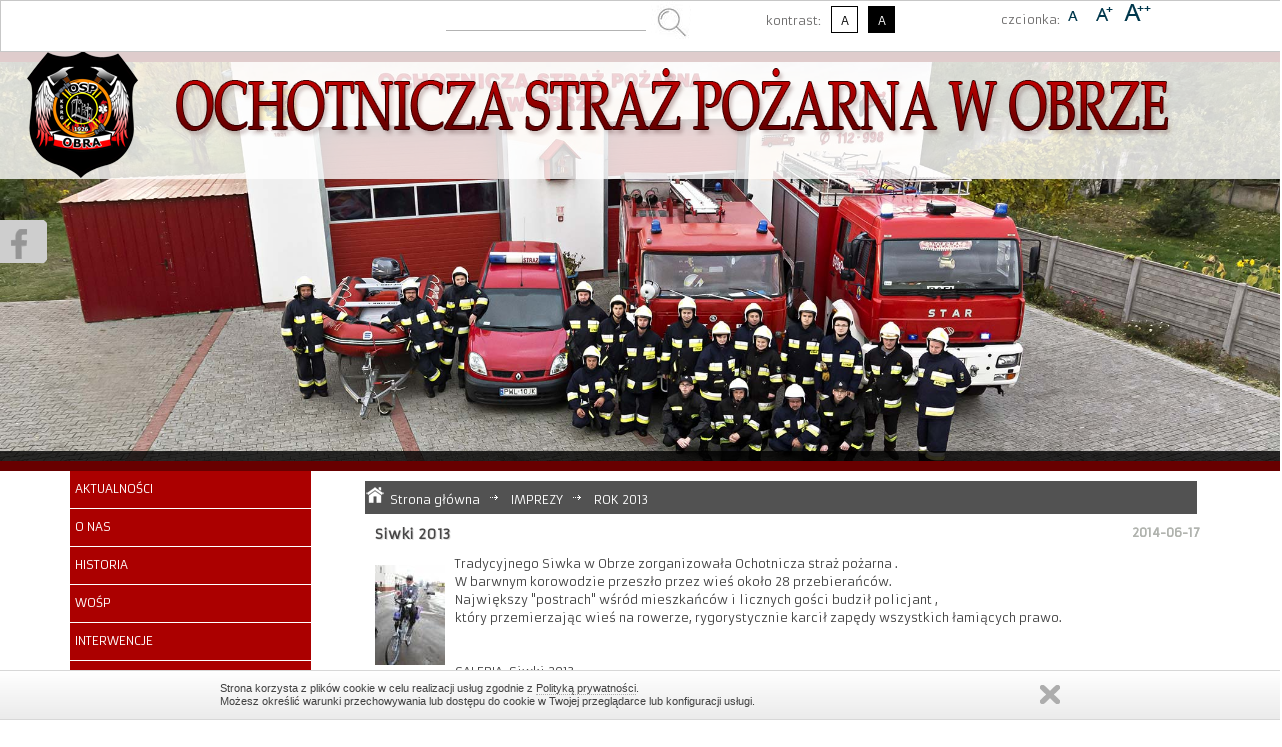

--- FILE ---
content_type: text/html
request_url: http://ospobra.bior.pl/siwki-2013_wpisy_11_28_22.html
body_size: 6917
content:
<!DOCTYPE html PUBLIC "-//W3C//DTD XHTML 1.0 Transitional//EN" "http://www.w3.org/TR/xhtml1/DTD/xhtml1-transitional.dtd">
<html xmlns="http://www.w3.org/1999/xhtml">
<head>
<link href='http://fonts.googleapis.com/css?family=Armata&subset=latin,latin-ext' rel='stylesheet' type='text/css'>
<link rel="apple-touch-icon" sizes="57x57" href="ico/apple-icon-57x57.png" />
<link rel="apple-touch-icon" sizes="60x60" href="ico/apple-icon-60x60.png" />
<link rel="apple-touch-icon" sizes="72x72" href="ico/apple-icon-72x72.png" />
<link rel="apple-touch-icon" sizes="76x76" href="ico/apple-icon-76x76.png" />
<link rel="apple-touch-icon" sizes="114x114" href="ico/apple-icon-114x114.png" />
<link rel="apple-touch-icon" sizes="120x120" href="ico/apple-icon-120x120.png" />
<link rel="apple-touch-icon" sizes="144x144" href="ico/apple-icon-144x144.png" />
<link rel="apple-touch-icon" sizes="152x152" href="ico/apple-icon-152x152.png" />
<link rel="apple-touch-icon" sizes="180x180" href="ico/apple-icon-180x180.png" />
<link rel="icon" type="image/png" sizes="192x192"  href="ico/android-icon-192x192.png" />
<link rel="icon" type="image/png" sizes="32x32" href="ico/favicon-32x32.png" />
<link rel="icon" type="image/png" sizes="96x96" href="ico/favicon-96x96.png" />
<link rel="icon" type="image/png" sizes="16x16" href="ico/favicon-16x16.png" />
<link rel="manifest" href="ico/manifest.json" />
<meta name="msapplication-TileColor" content="#ffffff" />
<meta name="msapplication-TileImage" content="ico/ms-icon-144x144.png" />
<meta name="theme-color" content="#ffffff" />



<meta name="viewport" content="width=device-width, initial-scale=1, maximum-scale=1" />
<link rel="stylesheet" href="css/menu/slicknav.css" type="text/css" />
<link rel="stylesheet" href="css/tooltipster.css" type="text/css" />
<link rel="stylesheet" media="(min-width: 40em)" href="css/jqueryslidemenu.css" />



<script type="text/javascript" src="js/menu/modernizr.min.js"></script>
<script type="text/javascript" src="js/skrypty.js"></script>



  <script type="text/javascript">
      function showMenu(item) {
        var obj = document.getElementById(item);


        if (obj.style.display == 'none'){
          obj.style.display='';
        } else {
          obj.style.display='none';
        }
      }
      </script>
<meta http-equiv="content-type" content="text/html; charset=utf-8" />
<meta http-equiv="content-type" content="text/html; charset=pl" />

<link rel="stylesheet" href="css/style_mob.css" type="text/css" />
<link rel="stylesheet" href="css/wizualizacja.css" type="text/css" />


<!--[if lte IE 7]>
<style type="text/css">
html .jqueryslidemenu{height: 1%;}
</style>
<![endif]-->

<script type="text/javascript" src="js/jquery-1.7.2.min.js"></script>
<script type="text/javascript" src="js/jqueryslidemenu.js"></script><title>Ochotnicza Straż Pożarna w Obrze</title><meta name="Keywords" content="straż, pożarna, osp, Obra" />
<meta name="Description" content="OSP - Ochotnicza Straż Pożarna w Obrze" />
<meta name="revisit-after" content="3 Days" /> 
<meta name="classification" content="business" /> 
<meta name="rating" content="general" /> 
<meta name="Identifier-URL" content="http://www.osp.bior.pl" />
<meta name="author" content="www.osp.bior.pl" />
<meta name="copyright" content="www.osp.bior.pl" />
<meta name="robots" content="all" />
<meta name="language" content="pl" /><META NAME="Keywords" CONTENT=""><title>Ochotnicza Straż Pożarna w Obrze</title><meta name="Keywords" content="straż, pożarna, osp, Obra" />
<meta name="Description" content="OSP - Ochotnicza Straż Pożarna w Obrze" />
<meta name="revisit-after" content="3 Days" /> 
<meta name="classification" content="business" /> 
<meta name="rating" content="general" /> 
<meta name="Identifier-URL" content="http://www.osp.bior.pl" />
<meta name="author" content="www.osp.bior.pl" />
<meta name="copyright" content="www.osp.bior.pl" />
<meta name="robots" content="all" />
<meta name="language" content="pl" /><META NAME="Keywords" CONTENT="">

       <script type="text/javascript">
	$(document).ready(function() {
		$('.obrazek').css('cursor', 'pointer');

		$('.obrazek').hover(function() { //kursor wchodzi
			$('.obrazek').stop().animate({'opacity': 0.5}, "slow");
			$(this).stop().animate({'opacity': 1}, "slow");
		},function() { //kursor wychodzi
			$('.obrazek').stop().animate({'opacity': 1}, "slow");
		});
	});
</script>

<script type="text/javascript">
function selecturl(s) {
       var gourl = s.options[s.selectedIndex].value;       window.top.location.href = gourl;
}
</script>
<script type="text/javascript" >
function popUp(url,windowName,windowTitle,closeOnClick,width,height,t){
       if(!url)return
       function readSize(){if(t.complete)showPopup(t.width,t.height);else setTimeout(readSize,1e2)}
       function showPopup(w,h){with(window.open('',windowName||'','width='+(width||w)+',height='+(height||h)).document){open();write('<html><head><title>'+(windowTitle||'')+'</title></head><body style="margin:0;padding:0"><img src="'+url+'" style="display:block'+(closeOnClick?';cursor: pointer" onclick="self.close()" title="Zamknij okno"':'"')+'></body></html>');close()}}
       if(!width||!height)t=new Image(),t.src=url,readSize()
       else showPopup(width,height)
}
</script>
<script type="text/javascript">
  function changeIt(newLoc){window.location.href=newLoc}
</script>
<script type="text/javascript">
<!--
function displayWindow(url, width, height) {
        var Win = window.open(url,"displayWindow",'width=' + width + ',height=' + height + ',resizable=0,scrollbars=yes,menubar=no' );
}
//-->
</script>
	<script type="text/javascript" src="js/jquery.tooltipster.js"></script>
	<script type="text/javascript">
		$(document).ready(function() {
			$('.tooltip').tooltipster();
		});
	</script>
<link rel="stylesheet" href="css/divante.cookies.min.css" type="text/css" media="all" />
<script type="text/javascript" src="js/divante.cookies.min.js"></script>
</head>
<body bgcolor="#FFFFFF" leftmargin="0" topmargin="0" marginwidth="0" marginheight="0"  >




<!-- Facebook Meta OG -->
<meta property="og:url" content="http://www.ospobra.bior.pl/siwki-2013_wpisy_11.html"/>
<meta property="og:site_name" content="Ochotnicza Straż Pożarna w Obrze"/>
<meta property="og:title" content="Siwki 2013" />
<meta property="og:description" content="Tradycyjnego Siwka w Obrze zorganizowała Ochotnicza straż pożarna.
" />
<meta property="og:type" content="article" />
<meta property="og:image" content="http://www.ospobra.bior.pl/zdjecia/big/kopiaz51594bedacca0o.jpg" />
<meta property="article:author" content="732608916814261"/>
<meta name="Description" content="Tradycyjnego Siwka w Obrze zorganizowała Ochotnicza straż pożarna.
">

<title>Ochotnicza Straż Pożarna w Obrze</title><meta name="Keywords" content="straż, pożarna, osp, Obra" />
<meta name="Description" content="OSP - Ochotnicza Straż Pożarna w Obrze" />
<meta name="revisit-after" content="3 Days" /> 
<meta name="classification" content="business" /> 
<meta name="rating" content="general" /> 
<meta name="Identifier-URL" content="http://www.osp.bior.pl" />
<meta name="author" content="www.osp.bior.pl" />
<meta name="copyright" content="www.osp.bior.pl" />
<meta name="robots" content="all" />
<meta name="language" content="pl" /><script>(function(d, s, id) {
  var js, fjs = d.getElementsByTagName(s)[0];
  if (d.getElementById(id)) return;
  js = d.createElement(s); js.id = id;
  js.src = "//connect.facebook.net/pl_PL/sdk.js#xfbml=1&version=v2.5";
  fjs.parentNode.insertBefore(js, fjs);
}(document, 'script', 'facebook-jssdk'));</script>




<script type="text/javascript">window.jQuery.cookie || document.write('<script type="text/javascript" src="js/jquery.cookie.min.js"><\/script>')</script>
    <script type="text/javascript">
        jQuery.divanteCookies.render({
            privacyPolicy : true,
            cookiesPageURL : 'http://www.wszystkoociasteczkach.pl'
        });
    </script>


<ul class="hidden_nav">
<li><a href="#menu_left">Przejdź do menu głównego</a></li>
<li><a href="#content">Przejdź do treści</a></li>
</ul>

<div id="tab_head"><div class="container">

<div id="litery">czcionka:
						<span id="small" class="font-size"><img src="images/a.png" border="0"   class="tooltip" title="Zmiana wielkości czcionek"  alt="Zmiana wielkości czcionek" /></span>
						<span id="normal" class="font-size"><img src="images/aa.png" border="0"   class="tooltip" title="Zmiana wielkości czcionek" alt="Zmiana wielkości czcionek" /></span>
						<span id="big" class="font-size"><img src="images/aaa.png" border="0"   class="tooltip" title="Zmiana wielkości czcionek" alt="Zmiana wielkości czcionek" /></span>
</div>
<div id="kontrast">
						kontrast:
						<a href="index.php?kontrast=1"  class="tooltip" title="Zmiana kontrastu strony dla osób niedowidzących"><span   class="kontrast1">A</span></a>
						<a href="index.php?kontrast=2"   class="tooltip" title="Zmiana kontrastu strony dla osób niedowidzących"><span   class="kontrast2">A</span></a>
</div>
<div id=headfac3></div>

<div id=headfac><FORM name=conf action="szukaj.php" method=get target=_self ><INPUT  value="" id=serch_input name=key><input type="submit" value=" " id=serch_but ></form></div>


</div></div>


<div id=hhe>

<header>
<div id="head">
<div id="logo"><a id="LogoBaner" href="index.php"><img src="images/logo.png" border="0"  alt="Ochotnicza Straż Pożarna w Obrze" /></a></div>








 <nav class="clearfix" data-topbar>
 <div id=menu_g >
<div id="menu">
<div id="fl_m">
<div id='myslidemenu' class='jqueryslidemenu'><ul>
<li ><A href="aktualnosci_cms_6_.html"    >AKTUALNOŚCI </a></li><li ><a href="#" >O NAS </a><ul><li><A href="informacje_cms_63_.html"  >INFORMACJE</a></li><li><A href="zarzad_cms_12_.html"  >ZARZĄD</a></li><li><A href="strazacy_cms_13_.html"  >STRAŻACY</a></li><li><A href="komisja-rewizyjna_cms_56_.html"  >KOMISJA REWIZYJNA</a></li><li><A href="kapelan_cms_59_.html"  >KAPELAN</a></li></ul></li>
<li ><A href="historia_cms_1_.html"    >HISTORIA </a></li><li ><a href="#" >WOŚP </a><ul><li><A href="28-final-2020r_cms_68_.html"  >28 Finał- 2020r</a><ul><li><A href="podsumowanie_cms_72_.html"  >Podsumowanie</a></li><li><A href="licytacje_cms_69_.html"  >Licytacje</a></li><li><A href="informacje_cms_70_.html"  >Informacje</a></li><li><A href="galeria-28-final_cms_73_.html"  >Galeria- 28 Finał</a></li></ul></li></ul></li><li ><a href="#" >INTERWENCJE </a><ul><li><A href="rok-2020_cms_76_.html"  >Rok 2020</a></li><li><A href="rok-2021_cms_78_.html"  >Rok 2021</a></li><li><A href="rok-2022_cms_81_.html"  >Rok 2022</a></li><li><A href="rok-2023_cms_82_.html"  >Rok 2023</a></li></ul></li>
<li ><A href="kontakt_cms_11_.html"    >KONTAKT </a></li><li ><a href="#" >WYPOSAŻENIE </a><ul><li><A href="pojazdy_cms_53_.html"  >Pojazdy</a></li><li><A href="sprzet_cms_54_.html"  >Sprzęt</a></li></ul></li>
<li ><A href="prewencja-spoleczna_cms_71_.html"    >PREWENCJA SPOŁECZNA </a></li>
<li ><A href="szkolenia_cms_21_.html"    >SZKOLENIA </a></li>
<li ><A href="zawody-strazackie_cms_20_.html"    >ZAWODY STRAŻACKIE </a></li><li ><a href="#" >IMPREZY </a><ul><li><A href="rok-2016_cms_61_.html"  >ROK 2016</a></li><li><A href="rok-2015_cms_60_.html"  >ROK 2015</a></li><li><A href="rok-2014_cms_29_.html"  >ROK 2014</a></li><li><A href="rok-2013_cms_28_.html"  >ROK 2013</a></li><li><A href="rok-2012_cms_27_.html"  >ROK 2012</a></li><li><A href="rok-2011_cms_26_.html"  >ROK 2011</a></li><li><A href="rok-2010_cms_25_.html"  >ROK 2010</a></li><li><A href="rok-2009_cms_24_.html"  >ROK 2009</a></li><li><A href="rok-2008_cms_23_.html"  >ROK 2008</a></li></ul></li>
<li ><A href="inwestycje_cms_48_.html"    >INWESTYCJE </a></li>
<li ><A href="linki_cms_18_.html"    >LINKI </a></li>
<li ><a href="http://www.ospobra.bior.pl/remiza" >SYSTEM REMIZA </a></li>
<li ><A href="przetargi_cms_64_.html"    >PRZETARGI </a></li>
<li ><A href="kamery-online_cms_75_.html"    >KAMERY ONLINE </a></li>
<li ><A href="test_cms_83_.html"    >test </a></li></ul></div>

    </div>


<div id="fl_m">
 </div>
</div>
</div></nav>

</header></div>
</div>
<div id=box_tab></div>
<div id=box><link rel="stylesheet" href="modules/slider/themes/default/default.css" type="text/css" media="screen" />
<link rel="stylesheet" href="modules/slider/nivo-slider.css" type="text/css" media="screen" />


<div id="wrapper">
<div class="slider-wrapper theme-default">
<div id="slider" class="nivoSlider"><img src="box/box1_(1516192153).jpg"  data-thumb="box/box1_(1516192153).jpg"  alt="" title="#htmlcaption_276" /><img src="box/box5_(1516192154).jpg"  data-thumb="box/box5_(1516192154).jpg"  alt="" title="#htmlcaption_279" /><img src="box/box4_(1516192154).jpg"  data-thumb="box/box4_(1516192154).jpg"  alt="" title="#htmlcaption_278" /><img src="box/box3_(1516192153).jpg"  data-thumb="box/box3_(1516192153).jpg"  alt="" title="#htmlcaption_277" /></div></div></div>


<script type="text/javascript" src="modules/slider/jquery.nivo.slider.js"></script>
 <script type="text/javascript">
   $(window).load(function() {
    $('#slider').nivoSlider({
        animSpeed:2000,
        pauseTime:7000,
		controlNav: false
    });
});
    </script>

 </div>
<div id=box_tab></div>
<section class="container">


<div id=menu_left><div class="menu_left_pole"><a href="aktualnosci_cms_6_6.html"  ><div    class="menu_left_kategorie1" ><span class="styl_kat1" >AKTUALNOŚCI</span></div></a><div id="menu_1" style="DISPLAY: none"></div><a  onclick="showMenu('menu_2')"  name="menu_2_Img" ><div    class="menu_left_kategorie1" ><span class="styl_kat1" >O NAS</span>
</div></a><div id="menu_2" style="DISPLAY: none"><a href="informacje_cms_63_2.html"  ><div  class="menu_left_podkat1" >INFORMACJE</div></a ><a href="zarzad_cms_12_2.html"  ><div  class="menu_left_podkat1" >ZARZĄD</div></a ><a href="strazacy_cms_13_2.html"  ><div  class="menu_left_podkat1" >STRAŻACY</div></a ><a href="komisja-rewizyjna_cms_56_2.html"  ><div  class="menu_left_podkat1" >KOMISJA REWIZYJNA</div></a ><a href="kapelan_cms_59_2.html"  ><div  class="menu_left_podkat1" >KAPELAN</div></a ></div><a href="historia_cms_1_1.html"  ><div    class="menu_left_kategorie1" ><span class="styl_kat1" >HISTORIA</span></div></a><div id="menu_3" style="DISPLAY: none"></div><a  onclick="showMenu('menu_4')"  name="menu_4_Img" ><div    class="menu_left_kategorie1" ><span class="styl_kat1" >WOŚP</span>
</div></a><div id="menu_4" style="DISPLAY: none"><a href="28-final-2020r_cms_68_67.html"  ><div  class="menu_left_podkat1" >28 Finał- 2020r</div></a ><a href="podsumowanie_cms_72_67.html"  ><div  class="menu_left_podkat2" >Podsumowanie</div></a><a href="licytacje_cms_69_67.html"  ><div  class="menu_left_podkat2" >Licytacje</div></a><a href="informacje_cms_70_67.html"  ><div  class="menu_left_podkat2" >Informacje</div></a><a href="galeria-28-final_cms_73_67.html"  ><div  class="menu_left_podkat2" >Galeria- 28 Finał</div></a></div><a  onclick="showMenu('menu_5')"  name="menu_5_Img" ><div    class="menu_left_kategorie1" ><span class="styl_kat1" >INTERWENCJE</span>
</div></a><div id="menu_5" style="DISPLAY: none"><a href="rok-2020_cms_76_7.html"  ><div  class="menu_left_podkat1" >Rok 2020</div></a ><a href="rok-2021_cms_78_7.html"  ><div  class="menu_left_podkat1" >Rok 2021</div></a ><a href="rok-2022_cms_81_7.html"  ><div  class="menu_left_podkat1" >Rok 2022</div></a ><a href="rok-2023_cms_82_7.html"  ><div  class="menu_left_podkat1" >Rok 2023</div></a ></div><a href="kontakt_cms_11_11.html"  ><div    class="menu_left_kategorie1" ><span class="styl_kat1" >KONTAKT</span></div></a><div id="menu_6" style="DISPLAY: none"></div><a  onclick="showMenu('menu_7')"  name="menu_7_Img" ><div    class="menu_left_kategorie1" ><span class="styl_kat1" >WYPOSAŻENIE</span>
</div></a><div id="menu_7" style="DISPLAY: none"><a href="pojazdy_cms_53_52.html"  ><div  class="menu_left_podkat1" >Pojazdy</div></a ><a href="sprzet_cms_54_52.html"  ><div  class="menu_left_podkat1" >Sprzęt</div></a ></div><a href="prewencja-spoleczna_cms_71_71.html"  ><div    class="menu_left_kategorie1" ><span class="styl_kat1" >PREWENCJA SPOŁECZNA</span></div></a><div id="menu_8" style="DISPLAY: none"></div><a href="szkolenia_cms_21_21.html"  ><div    class="menu_left_kategorie1" ><span class="styl_kat1" >SZKOLENIA</span></div></a><div id="menu_9" style="DISPLAY: none"></div><a href="zawody-strazackie_cms_20_20.html"  ><div    class="menu_left_kategorie1" ><span class="styl_kat1" >ZAWODY STRAŻACKIE</span></div></a><div id="menu_10" style="DISPLAY: none"></div><a  onclick="showMenu('menu_11')"  name="menu_11_Img" ><div   class="menu_left_kategorie1_p" ><b>IMPREZY</b>
</div></a><div id="menu_11" style="DISPLAY: true"><a href="rok-2016_cms_61_22.html"  ><div  class="menu_left_podkat1" >ROK 2016</div></a ><a href="rok-2015_cms_60_22.html"  ><div  class="menu_left_podkat1" >ROK 2015</div></a ><a href="rok-2014_cms_29_22.html"  ><div  class="menu_left_podkat1" >ROK 2014</div></a ><a href="rok-2013_cms_28_22.html"  ><div class="menu_left_podkat1_p" >ROK 2013</div></a ><a href="rok-2012_cms_27_22.html"  ><div  class="menu_left_podkat1" >ROK 2012</div></a ><a href="rok-2011_cms_26_22.html"  ><div  class="menu_left_podkat1" >ROK 2011</div></a ><a href="rok-2010_cms_25_22.html"  ><div  class="menu_left_podkat1" >ROK 2010</div></a ><a href="rok-2009_cms_24_22.html"  ><div  class="menu_left_podkat1" >ROK 2009</div></a ><a href="rok-2008_cms_23_22.html"  ><div  class="menu_left_podkat1" >ROK 2008</div></a ></div><a href="inwestycje_cms_48_48.html"  ><div    class="menu_left_kategorie1" ><span class="styl_kat1" >INWESTYCJE</span></div></a><div id="menu_12" style="DISPLAY: none"></div><a href="linki_cms_18_18.html"  ><div    class="menu_left_kategorie1" ><span class="styl_kat1" >LINKI</span></div></a><div id="menu_13" style="DISPLAY: none"></div><a href="http://www.ospobra.bior.pl/remiza" target="_blank"    ><div    class="menu_left_kategorie1" ><span class="styl_kat1" >SYSTEM REMIZA</span></div></a><div id="menu_14" style="DISPLAY: none"></div><a href="przetargi_cms_64_64.html"  ><div    class="menu_left_kategorie1" ><span class="styl_kat1" >PRZETARGI</span></div></a><div id="menu_15" style="DISPLAY: none"></div><a href="kamery-online_cms_75_75.html"  ><div    class="menu_left_kategorie1" ><span class="styl_kat1" >KAMERY ONLINE</span></div></a><div id="menu_16" style="DISPLAY: none"></div><a href="test_cms_83_83.html"  ><div    class="menu_left_kategorie1" ><span class="styl_kat1" >test</span></div></a><div id="menu_17" style="DISPLAY: none"></div></div>


<div id="tresc_dodatek"><div align="center"><a target="_blank" href="http://www.remiza.osp.bior.pl"><img style="border-width: 0px; border-style: solid;" title="cms_logo" alt="cms_logo" src="/zdjecia_wpis/cms_logo.png" width="203" height="76" /></a>
</div></div><div id="tresc_dodatek"><div align="center"><img src="/zdjecia_wpis/pobrane.png" alt="pobrane" title="pobrane" width="140" height="158" />&nbsp;
  <br /><a href="http://wolsztyn112.info/">Komenda Powiatowa Państwowej Straży Pożarnej w Wolsztynie
  <br /></a>
</div>&nbsp;
<br />
<div align="center"><img src="/zdjecia_wpis/logo_zosp___Kopia.jpg" alt="logo_zosp___Kopia" title="logo_zosp___Kopia" width="172" height="206" />&nbsp;
  <br /> <a href="http://www.zosprp.poznan.pl/">Województwa Wielkopolskiego im. generała Stanisława Taczaka</a>
  <br />
  <br /><img src="/zdjecia_wpis/RWRwolsztyn___Kopia.jpg" alt="RWRwolsztyn___Kopia" title="RWRwolsztyn___Kopia" width="168" height="191" />&nbsp;
  <br /><a target="_blank" href="http://www.wolsztyn.rwr.pl">Ratownictwo Wodne Rzeczpospolitej</a>
  <br />
  <br />&nbsp; <img src="/zdjecia_wpis/krzy55z_omi___Kopia.jpg" alt="krzy55z_omi___Kopia" title="krzy55z_omi___Kopia" width="227" height="112" />
  <br /> <a target="_blank" href="http://www.obraparafia.oblaci.pl/">Oblaci Maryi Niepokalanej</a>
  <br />
  <br /><a target="_blank" href="http://www.obra.bior.pl"><img title="obra" alt="obra" src="/zdjecia_wpis/obra.jpg" width="181" height="102" /></a>
  <br /><a target="_blank" href="http://www.obra.bior.pl">Serwis Informacyjny Sołectwa w Obrze</a>
  <br />
</div>
<div align="center">
  <br />
</div>
<div align="center"><img src="/zdjecia_wpis/stra__acki2_pl.jpg" alt="stra__acki2_pl" title="stra__acki2_pl" width="225" height="84" />
  <br />
</div>
<div id="__if72ru4sdfsdfrkjahiuyi_once" style="display:none;">
</div>
<div id="__hggasdgjhsagd_once" style="display:none;">
</div></div>


</div><SCRIPT LANGUAGE="JavaScript">
<!--




function checkform3 ( form )
{



    if (form.podpis_kom.value == "") {
        alert( "Proszę uzupełnić pole podpis!" );
        form.podpis_kom.focus();
        return false ;
    }
     if (form.email_kom.value == "") {
        alert( "Proszę uzupełnić pole Email!" );
        form.email_kom.focus();
        return false ;
    }


     if (form.tresc_kom.value == "") {
        alert( "Proszę uzupełnić pole treść!" );
        form.tresc_kom.focus();
        return false ;
    }

     if (form.weryfikacja.value == "") {
        alert( "Proszę przepisać treść z obrazka!" );
        form.weryfikacja.focus();
        return false ;
    }



    // ** END **
       return true ;
}

//-->
</SCRIPT>

    <script type="text/javascript" src="js/jquery.lightbox-0.5.js"></script>
    <link rel="stylesheet" type="text/css" href="css/jquery.lightbox-0.5.css" media="screen" />
    <script type="text/javascript">
    $(function() {
        $('#gallery a').lightBox();
    });
    </script>

<div id=content><div id=title_kat2><A href="http://www.ospobra.bior.pl/index.php"  ><div id='home_img'></div></a><div id='pas_w'><A href="http://www.ospobra.bior.pl/index.php"  >Strona główna</a></div><div id='nav-st'></div><A href="imprezy_cms_22_83.html"  ><div id='pas_w'>IMPREZY</div></a><div id='nav-st'></div><div id='pas_w'>ROK 2013</div></div><div id='tytul_wpisu'><div id='news_ic'></div><b>Siwki 2013</b><div id='data_wpis'><div id='kal_ic'></div>2014-06-17</div></div><div id=tresc_w><div id="zaj_cms"><div id="gallery"><a href="../zdjecia/big/kopiaz51594bedacca0o.jpg" rel="lightbox"><img class="foto" src="../zdjecia/thumbs/kopiaz51594bedacca0o.jpg" border="0" alt="kopiaz51594bedacca0o.jpg" /></a></div></div><p>Tradycyjnego Siwka w Obrze zorganizowała Ochotnicza straż pożarna .
</p>
<p>W barwnym korowodzie przeszło przez wieś około 28 przebierańców.
</p>
<p>Największy "postrach" wśród mieszkańców i licznych gości budził policjant ,
</p>
<p>który przemierzając wieś na rowerze, rygorystycznie karcił zapędy wszystkich łamiących prawo.
</p></div><br><br><div id='nazwa_gal'>GALERIA: Siwki 2013</div><br>

<table  width='100%'  align='center'><tr><td align='center' valign='top'><div id='galeria'><div id="gallery"><div class="foto"><a href="../galeria/big/51594bde0d1edo.jpg" rel="lightbox">
<img style="  border :  5px solid  white;"  src="../galeria/thumbs/51594bde0d1edo.jpg" border="0" /></a></div>
</div></div>
<br></td><td align='center' valign='top'><div id='galeria'><div id="gallery"><div class="foto"><a href="../galeria/big/51594d1ba4963o.jpg" rel="lightbox">
<img style="  border :  5px solid  white;"  src="../galeria/thumbs/51594d1ba4963o.jpg" border="0" /></a></div>
</div></div>
<br></td><td align='center' valign='top'><div id='galeria'><div id="gallery"><div class="foto"><a href="../galeria/big/51594bb1a5b07o.jpg" rel="lightbox">
<img style="  border :  5px solid  white;"  src="../galeria/thumbs/51594bb1a5b07o.jpg" border="0" /></a></div>
</div></div>
<br></td><td align='center' valign='top'><div id='galeria'><div id="gallery"><div class="foto"><a href="../galeria/big/kopiaz51594bedacca0o.jpg" rel="lightbox">
<img style="  border :  5px solid  white;"  src="../galeria/thumbs/kopiaz51594bedacca0o.jpg" border="0" /></a></div>
</div></div>
<br></td></tr><tr><td align='center' valign='top'><div id='galeria'><div id="gallery"><div class="foto"><a href="../galeria/big/51594c9f8c074o.jpg" rel="lightbox">
<img style="  border :  5px solid  white;"  src="../galeria/thumbs/51594c9f8c074o.jpg" border="0" /></a></div>
</div></div>
<br></td><td align='center' valign='top'><div id='galeria'><div id="gallery"><div class="foto"><a href="../galeria/big/51594cee5231eo.jpg" rel="lightbox">
<img style="  border :  5px solid  white;"  src="../galeria/thumbs/51594cee5231eo.jpg" border="0" /></a></div>
</div></div>
<br></td><td align='center' valign='top'><div id='galeria'><div id="gallery"><div class="foto"><a href="../galeria/big/51594cc6b9df2o.jpg" rel="lightbox">
<img style="  border :  5px solid  white;"  src="../galeria/thumbs/51594cc6b9df2o.jpg" border="0" /></a></div>
</div></div>
<br></td><td align='center' valign='top'><div id='galeria'><div id="gallery"><div class="foto"><a href="../galeria/big/51594c0f3e287o.jpg" rel="lightbox">
<img style="  border :  5px solid  white;"  src="../galeria/thumbs/51594c0f3e287o.jpg" border="0" /></a></div>
</div></div>
<br></td></tr><tr><td align='center' valign='top'><div id='galeria'><div id="gallery"><div class="foto"><a href="../galeria/big/51594c21e8af5o.jpg" rel="lightbox">
<img style="  border :  5px solid  white;"  src="../galeria/thumbs/51594c21e8af5o.jpg" border="0" /></a></div>
</div></div>
<br></td><td align='center' valign='top'><div id='galeria'><div id="gallery"><div class="foto"><a href="../galeria/big/51594c5974eb1o.jpg" rel="lightbox">
<img style="  border :  5px solid  white;"  src="../galeria/thumbs/51594c5974eb1o.jpg" border="0" /></a></div>
</div></div>
<br></td><td align='center' valign='top'><div id='galeria'><div id="gallery"><div class="foto"><a href="../galeria/big/51594c489e443o.jpg" rel="lightbox">
<img style="  border :  5px solid  white;"  src="../galeria/thumbs/51594c489e443o.jpg" border="0" /></a></div>
</div></div>
<br></td><td align='center' valign='top'><div id='galeria'><div id="gallery"><div class="foto"><a href="../galeria/big/51594bb904fa3o.jpg" rel="lightbox">
<img style="  border :  5px solid  white;"  src="../galeria/thumbs/51594bb904fa3o.jpg" border="0" /></a></div>
</div></div>
<br></td></tr><tr><td align='center' valign='top'><div id='galeria'><div id="gallery"><div class="foto"><a href="../galeria/big/51594bd96cac2o.jpg" rel="lightbox">
<img style="  border :  5px solid  white;"  src="../galeria/thumbs/51594bd96cac2o.jpg" border="0" /></a></div>
</div></div>
<br></td><td align='center' valign='top'><div id='galeria'><div id="gallery"><div class="foto"><a href="../galeria/big/51594bf3abd7fo.jpg" rel="lightbox">
<img style="  border :  5px solid  white;"  src="../galeria/thumbs/51594bf3abd7fo.jpg" border="0" /></a></div>
</div></div>
<br></td><td align='center' valign='top'><div id='galeria'><div id="gallery"><div class="foto"><a href="../galeria/big/51594bd2d0275o.jpg" rel="lightbox">
<img style="  border :  5px solid  white;"  src="../galeria/thumbs/51594bd2d0275o.jpg" border="0" /></a></div>
</div></div>
<br></td><td align='center' valign='top'><div id='galeria'><div id="gallery"><div class="foto"><a href="../galeria/big/51594bccdf59co.jpg" rel="lightbox">
<img style="  border :  5px solid  white;"  src="../galeria/thumbs/51594bccdf59co.jpg" border="0" /></a></div>
</div></div>
<br></td></tr><tr><td align='center' valign='top'><div id='galeria'><div id="gallery"><div class="foto"><a href="../galeria/big/51594bc7c061bo.jpg" rel="lightbox">
<img style="  border :  5px solid  white;"  src="../galeria/thumbs/51594bc7c061bo.jpg" border="0" /></a></div>
</div></div>
<br></td><td align='center' valign='top'><div id='galeria'><div id="gallery"><div class="foto"><a href="../galeria/big/51594be4da301o.jpg" rel="lightbox">
<img style="  border :  5px solid  white;"  src="../galeria/thumbs/51594be4da301o.jpg" border="0" /></a></div>
</div></div>
<br></td><td align='center' valign='top'><div id='galeria'><div id="gallery"><div class="foto"><a href="../galeria/big/51594d1fd7ab4o.jpg" rel="lightbox">
<img style="  border :  5px solid  white;"  src="../galeria/thumbs/51594d1fd7ab4o.jpg" border="0" /></a></div>
</div></div>
<br></td>
</table>
</div><div  id="druk"><a href="includes/druk.php?id_w=11" target=_blank ><img src="images/print.png" border=0></a></div><div><br><br></div><div  class="face_mod"><div class="fb-like" data-href="http://www.ospobra.bior.pl/wpisy_11_28.html" data-layout="standard" data-action="like" data-show-faces="true" data-share="true"></div></div><div  id="back" ><A href="javascript:history.back(-1)"><div class="button"><- powrót</div></A></div><table width=100%><tr><td></td></tr></table></td></tr></table></table></div></div></div>

</section>

<div id=fother><section class="container"><div id=fother_tresc>
<div id=stopka_redakcja></div></div></section></div>

<div id=stopka_stat>
<div id=dane_stopka>

<div id=stat>

 <font color="#bebebe">&nbsp;liczba&nbsp;odwiedzin:&nbsp;2694472&nbsp;&nbsp;&nbsp;&nbsp;&nbsp;&nbsp;online:&nbsp;1</font><div id=stopka2><a href="http://www.mbest.pl" target="_blank"><font color="#737373">© 2017 MBEST</font></a></div>


</div></div>
</div></div>
<span class="go-top"></span>




<div id="face-slider">
<div id="face-code">

<div class="fb-page" data-href="https://www.facebook.com/OSP-Obra-732608916814261" data-width="270" data-height="350" data-small-header="true" data-adapt-container-width="true" data-hide-cover="false" data-show-facepile="true" data-show-posts="true"><div class="fb-xfbml-parse-ignore"><blockquote cite="https://www.facebook.com/OSP-Obra-732608916814261"><a href="https://www.facebook.com/OSP-Obra-732608916814261">Ochotnicza Straż Pożarna w Obrze</a></blockquote></div></div>

</div>

<div class="tab"></div>
</div>



<script src="js/menu/jquery.slicknav.js"></script>
<script type="text/javascript">
$(document).ready(function(){
	$('#menu').slicknav();
});
</script>
<script type="text/javascript" src="js/skrypty2.js"></script>
</body>
</html>
</body>
</html>



--- FILE ---
content_type: text/css
request_url: http://ospobra.bior.pl/css/wizualizacja.css
body_size: 828
content:
  .font-size {
  color:#ffffff;
   display: inline-block;
    cursor: pointer;
}
#small {
    font-size:  12px;
}
#normal {
    font-size: 14px;
}
#big {
    font-size: 16px;
}

.kontrast1 {
    display: inline-block;
    width: 15px;
    height: 15px;
    border: 1px solid #000000;
	color: #000000;
    padding: 5px;
    margin-left: 7px;
    cursor: pointer;
	text-align: center;
}
.kontrast2 {
background:#000000;
  display: inline-block;
    width: 15px;
    height: 15px;
    border: 1px solid #000000;
	color: #ffffff;
    padding: 5px;
    margin-left: 7px;
    cursor: pointer;
	text-align: center;
}
#home-slider{
		position:fixed;
		left:-106px;
		top:120px;
		z-index:100;
	}
	#home-slider .tab{
		cursor:pointer;
		height:31px;
		width:28px;
		float:right;
		padding: 0 20px 0 0;
		background: url(../img/home.png) no-repeat center center;
	}
	#home-slider .tab_n{
	color: #5c5c5c;
	 cursor: pointer;
    float: left;
    height: 31px;
    padding: 3px 0 0;
	}
	#home-code{
		padding:5px;
		background: none repeat scroll 0 0 #8a9f22;
		border: 1px solid #dcf2ff;
		float:left;
		height:31px;
		-moz-border-radius: 0 0 0 8px;
		-webkit-border-radius: 0 0 0 8px;
		border-radius: 0 5px 5px 0px;
		color: #5c5c5c;
		display: inline-block;
		font-size: 12px;
		font-weight: normal;
		white-space: nowrap;
	}



#kontakt-slider{
		position:fixed;
		left:-63px;
		top:170px;
		z-index:100;
	}
	#kontakt-slider .tab{
		cursor:pointer;
		height:31px;
		width:28px;
		float:right;
		padding: 0 20px 0 0;
		background: url(../img/kontakt.png) no-repeat center center;
	}
	#kontakt-slider .tab_n{
	color: #5c5c5c;
	 cursor: pointer;
    float: left;
    height: 31px;
    padding: 3px 0 0;
	}

	#kontakt-code{
		padding:5px;
		background: none repeat scroll 0 0 #8a9f22;
		border: 1px solid #dcf2ff;
		float:left;
		height:31px;
		-moz-border-radius: 0 0 0 8px;
		-webkit-border-radius: 0 0 0 8px;
		border-radius: 0 5px 5px 0px;
		color: #5c5c5c;
		display: inline-block;
		font-size: 12px;
		font-weight: normal;
		white-space: nowrap;
	}

#face-slider{
		position:fixed;
		left:-298px;
		top:220px;
		z-index:100;
	}
	#face-slider .tab{
		cursor:pointer;
		height:43px;
		width:47px;
		float:right;
		padding: 0;
		background: url(../img/face.png) no-repeat center center;
	}
	#face-slider .tab_n{
	color: #5c5c5c;
	 cursor: pointer;
    float: left;
    height: 31px;
    padding: 3px 0 0;
	}

	#face-code{
		padding:5px;
		background: none repeat scroll 0 0 #cecece;
		border: 1px solid #dcf2ff;
		float:left;
		width:286px;
		height:346px;
		-moz-border-radius: 0 0 0 8px;
		-webkit-border-radius: 0 0 0 8px;
		border-radius: 0 5px 5px 0px;
		color: #5c5c5c;
		display: inline-block;
		font-size: 12px;
		font-weight: normal;
		white-space: nowrap;
	}






.go-top {
background: url("../img/top.png") no-repeat scroll left top #4c4c4c;
	position: fixed;
	bottom: 2em;
	right: 2em;
	text-decoration: none;
	color: white;
	background-color: rgba(0, 0, 0, 0.3);
	font-size: 12px;
	display: none;
	width: 50px;
	height: 50px;

}

.go-top:hover {
	background-color: rgba(0, 0, 0, 0.6);
}





 a{
    color: red;
    text-decoration: none;
}






.tooltip img {
    transition: transform 0.3s;
}
.tooltip img:hover { 
    transform: scale(1.05);
}

.foto img {
    transition: transform 0.3s;
}
.foto img:hover { 
    transform: scale(1.25);
}
.ico_h{
float: left;
padding: 0 40px 0 0;
}


--- FILE ---
content_type: application/javascript
request_url: http://ospobra.bior.pl/js/skrypty2.js
body_size: 789
content:
$('.font-size').click(function () {
    var size = $(this).css('fontSize');
    $('div').css('fontSize', size);
    $.cookie("fontSize", size);
});
$('.font-color').click(function () {
    var color = $(this).css('backgroundColor');
    $('div').css('color', color);
    $.cookie("fontColor", color);
});
if ($.cookie("fontSize")) {
    $('div').css('fontSize', $.cookie("fontSize"));
}
if ($.cookie("fontColor")) {
    $('div').css('color', $.cookie("fontColor"));
}



$(function(){
	$('#home-slider').hover(
		function(){	$('#home-slider').stop().animate({"left": "0px"}, 500); } ,
		function(){ $('#home-slider').stop().animate({"left": "-106px"}, 500); }
	);
	$('#kontakt-slider').hover(
		function(){	$('#kontakt-slider').stop().animate({"left": "0px"}, 500); } ,
		function(){ $('#kontakt-slider').stop().animate({"left": "-63px"}, 500); }
	);
	$('#face-slider').hover(
		function(){	$('#face-slider').stop().animate({"left": "0px"}, 500); } ,
		function(){ $('#face-slider').stop().animate({"left": "-298px"}, 500); }
	);
});

		$(document).ready(function() {

			$(window).scroll(function() {
				if ($(this).scrollTop() > 200) {
					$('.go-top').fadeIn(200);
				} else {
					$('.go-top').fadeOut(200);
				}
			});
			

			$('.go-top').click(function(event) {
				event.preventDefault();				
				$('html, body').animate({scrollTop: 0}, 300);
			})
		});


var menuOffsetTop = $('#menu').offset().top;
$(window).scroll(function() {
  if ($(window).scrollTop() > menuOffsetTop) $('#menu').css({'position':'fixed','top':'0'});
  else if ($(window).scrollTop() <= menuOffsetTop) $('#menu').css({'position':'','top':''});
});

jQuery(function(){
     $(".img-swap").hover(
          function(){this.src = this.src.replace("_off","_on");},
          function(){this.src = this.src.replace("_on","_off");
     });
});





$(document).ready(function() {
    $(window).scroll(function(){
        if ($(this).scrollTop() > 100) {
                

				 $('#logo').addClass('logo-small'); // nawigacja otrzyma klase small
				 $("#logo").animate({ top: "60px" },  { duration:300 });

				  $('#head').addClass('head-small'); // nawigacja otrzyma klase small
				 $("#head").animate({ top: "60px" },  { duration:300 });
                

        } else {
               
				$('#logo').removeClass('logo-small'); // w przeciwnym wypadku usuwamy klase small
				$("#logo").animate({ top: "60px" },  { duration:200 });

				$('#head').removeClass('head-small'); // w przeciwnym wypadku usuwamy klase small
				$("#head").animate({ top: "60px" },  { duration:200 });
               
        }
    });

});
